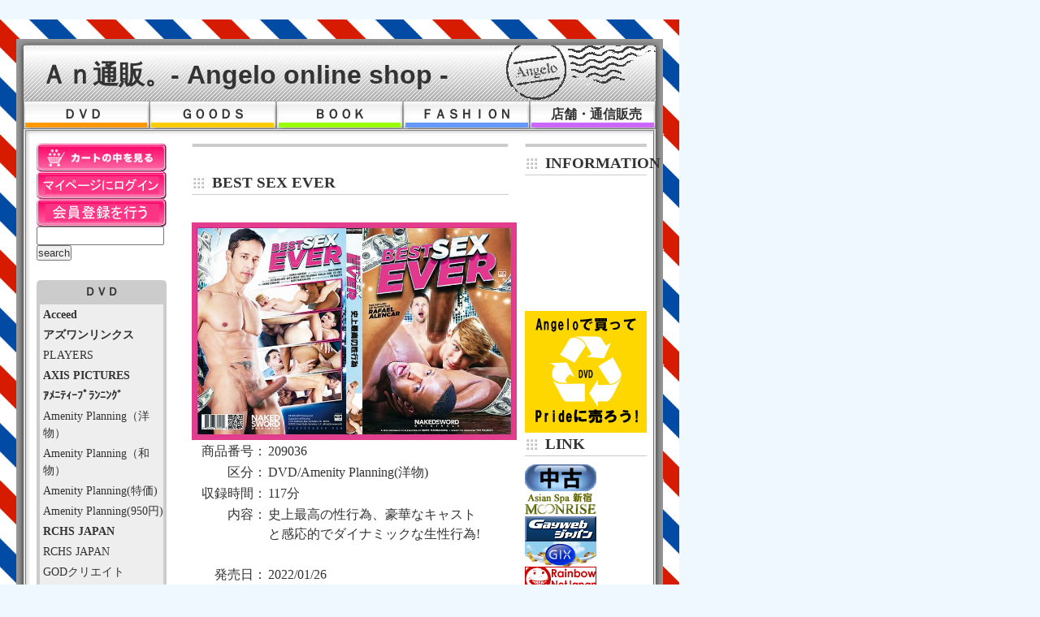

--- FILE ---
content_type: text/html; charset=UTF-8
request_url: http://www.angelo-shop.com/items.php?i_id=8321
body_size: 7783
content:
﻿﻿<?xml version="1.0" encoding="UTF-8"?>
<!DOCTYPE html PUBLIC "-//W3C//DTD XHTML 1.0 Strict//EN" 
"http://www.w3.org/TR/xhtml1/DTD/xhtml1-strict.dtd">
<html xmlns="http://www.w3.org/1999/xhtml" xml:lang="ja" lang="ja">
<head>
<meta http-equiv="Content-Type" content="text/html; charset=UTF-8" />
<link rel="stylesheet" type="text/css" href="angelo.css" />
<title>An通販。 - Angelo online shop - ゲイ DVD アダルトグッズ 雑誌</title>
</head>
<body>
<div id="pagebody2">
<br />
<div id="pagebody">

	<!-- ヘッダ -->
	<div id="header"><h1><a href="menu.php">Ａｎ通販。- Angelo online shop -</a></h1></div>
	
	<!-- メインメニュー -->
	<ul id="menu">
		<li id="menu01"><a href="menu.php?main=dvd">ＤＶＤ</a></li>
		<li id="menu02"><a href="menu.php?main=goods">ＧＯＯＤＳ</a></li>
		<li id="menu03"><a href="menu.php?main=book">ＢＯＯＫ</a></li>
		<li id="menu04"><a href="menu.php?main=fashion">ＦＡＳＨＩＯＮ</a></li>
		<li id="menu05"><a href="menu.php?main=access">店舗・通信販売</a></li>
	</ul>

﻿<div id="submenu">
    <a href="https://www.shopmaker.jp/adv2/pro/order.cgi?user=cp108546">
        <img src="image/incart03_p.jpg" alt="カートの中を見る" border="0">
    </a>
    
    <a href="https://www.shopmaker.jp/adv2/pro/user/login.cgi?user=cp108546">
        <img src="image/button_my.gif" alt="マイページにログイン" border="0">
    </a>
      
    <a href="https://www.shopmaker.jp/adv2/pro/user/newlyregist.cgi?user=cp108546">
        <img src="image/button_kaiin.gif" alt="会員登録を行う" border="0">
    </a>

    <form action="http://www.shopmaker.jp/adv2/pro/search.cgi" method="POST">
        <input type="hidden" name="user" value="cp108546">
        <input type="text" name="word" size="18">
        <input type="submit" value="search">
    </form>  

    ﻿<!---->
<div id="submenu_header">ＤＶＤ</div>
<ul id="submenu_body">

<li><a href="lineups_dvd.php?search=DVD/Acceed&main=dvd"><b>Acceed</b></a></li>
<li><a href="lineups_dvd.php?search=DVD/asonelinks&main=dvd"><b>アズワンリンクス</b></a></li>
<li><a href="lineups_dvd.php?search=DVD/asonelinks/PLAYERS&main=dvd">PLAYERS</a></li>
<li><a href="lineups_dvd.php?search=DVD/AXIS PICTURES&main=dvd"><b>AXIS PICTURES</b></a></li>
<li><a href="lineups_dvd.php?search=DVD/amenity_planning&main=dvd"><b>ｱﾒﾆﾃｨｰﾌﾟﾗﾝﾆﾝｸﾞ</b></a></li>
<li><a href="lineups_dvd.php?search=DVD/amenity_planning/Amenity_Planning&main=dvd">Amenity Planning（洋物）</a></li>
<li><a href="lineups_dvd.php?search=DVD/amenity_planning/Amenity_JAPAN&main=dvd">Amenity Planning（和物）</a></li>
<li><a href="lineups_dvd.php?search=DVD/amenity_planning/Amenity_OFF&main=dvd">Amenity Planning(特価)</a></li>
<li><a href="lineups_dvd.php?search=DVD/amenity_planning/Amenity_950&main=dvd">Amenity Planning(950円)</a></li>
<li><a href="lineups_dvd.php?search=DVD/RCHS_JAPAN&main=dvd"><b>RCHS JAPAN</b></a></li>
<li><a href="lineups_dvd.php?search=DVD/RCHS_JAPAN/RCHS_JAPAN&main=dvd">RCHS JAPAN</a></li>
<li><a href="lineups_dvd.php?search=DVD/RCHS_JAPAN/GOD_CREATE&main=dvd">GODクリエイト</a></li>
<li><a href="lineups_dvd.php?search=DVD/RCHS_JAPAN/SKIP_BOYS&main=dvd">すきっぷぼーいず</a></li>
<li><a href="lineups_dvd.php?search=DVD/argo_studio&main=dvd"><b>アルゴスタジオ</b></a></li>
<li><a href="lineups_dvd.php?search=DVD/argo_studio/ARGO_STUDIO&main=dvd">ARGO STUDIO</a></li>
<li><a href="lineups_dvd.php?search=DVD/argo_studio/SCO_VIDEO&main=dvd">SCO VIDEO</a></li>
<li><a href="lineups_dvd.php?search=DVD/ambitious&main=dvd"><b>アンビシャス</b></a></li>
<li><a href="lineups_dvd.php?search=DVD/ambitious/AMBITIOUS&main=dvd">AMBITIOUS</a></li>
<li><a href="lineups_dvd.php?search=DVD/ambitious/HERCULES&main=dvd">HERCULES</a></li>
<li><a href="lineups_dvd.php?search=DVD/ambitious/Wrestle_Factory&main=dvd">Wrestle Factory</a></li>
<li><a href="lineups_dvd.php?search=DVD/INFOMEDIA&main=dvd"><b>インフォメディア（洋物）</b></a></li>
<li><a href="lineups_dvd.php?search=DVD/ULTRA_BODY&main=dvd"><b>ウルトラボディ</b></a></li>
<li><a href="lineups_dvd.php?search=DVD/ULTRA_BODY/ULTRA_BODY&main=dvd">ULTRA BODY</a></li>
<li><a href="lineups_dvd.php?search=DVD/ULTRA_BODY/DOSUKOI_VIDEO&main=dvd">どすこいビデオ</a></li>
<li><a href="lineups_dvd.php?search=DVD/ULTRA_BODY/DEBU&main=dvd">DEBU</a></li>
<li><a href="lineups_dvd.php?search=DVD/ULTRA_BODY/MARINE_BLACK&main=dvd">マリンブラック</a></li>
<li><a href="lineups_dvd.php?search=DVD/ULTRA_BODY/R&amp;D&main=dvd">R&amp;D</a></li>
<li><a href="lineups_dvd.php?search=DVD/EXTRA_STUDIO&main=dvd"><b>EXTRA STUDIO</b></a></li>
<li><a href="lineups_dvd.php?search=DVD/EXTRA_STUDIO/STRIKE&main=dvd">STRIKE</a></li>
<li><a href="lineups_dvd.php?search=DVD/EXTRA_STUDIO/FAT_BALLOON&main=dvd">FAT BALLOON</a></li>
<li><a href="lineups_dvd.php?search=DVD/EXTRA_STUDIO/HEAVY_WEIGHT&main=dvd">HEAVY WEIGHT</a></li>
<li><a href="lineups_dvd.php?search=DVD/EXFEED&main=dvd"><b>EXFEED</b></a></li>
<li><a href="lineups_dvd.php?search=DVD/kaimeikan&main=dvd"><b>海鳴館</b></a></li>
<li><a href="lineups_dvd.php?search=DVD/kaimeikan/SAMSON_VIDEO&main=dvd">SAMSON VIDEO</a></li>
<li><a href="lineups_dvd.php?search=DVD/kaimeikan/houman_VIDEO&main=dvd">豊漫ビデオ</a></li>
<li><a href="lineups_dvd.php?search=DVD/COOL_FACTORY&main=dvd"><b>COOL FACTORY</b></a></li>
<li><a href="lineups_dvd.php?search=DVD/ko-company&main=dvd"><b>ケーオーカンパニー</b></a></li>
<li><a href="lineups_dvd.php?search=DVD/ko-company/ab_SEX&main=dvd">アブSEX</a></li>
<li><a href="lineups_dvd.php?search=DVD/ko-company/IMANUKITAI&main=dvd">今抜き隊</a></li>
<li><a href="lineups_dvd.php?search=DVD/ko-company/INDIES&main=dvd">INDIES</a></li>
<li><a href="lineups_dvd.php?search=DVD/ko-company/UMANOSUKE&main=dvd">うまのすけ</a></li>
<li><a href="lineups_dvd.php?search=DVD/ko-company/X-BODY&main=dvd">X-BODY</a></li>
<li><a href="lineups_dvd.php?search=DVD/ko-company/eros&main=dvd">eros</a></li>
<li><a href="lineups_dvd.php?search=DVD/ko-company/ENDLESS&main=dvd">ENDLESS</a></li>
<li><a href="lineups_dvd.php?search=DVD/ko-company/OTOKO&main=dvd">OTOKO</a></li>
<li><a href="lineups_dvd.php?search=DVD/ko-company/CHAOS&main=dvd">CHAOS</a></li>
<li><a href="lineups_dvd.php?search=DVD/ko-company/GAKIERO&main=dvd">ガキエロ</a></li>
<li><a href="lineups_dvd.php?search=DVD/ko-company/GACHIDORI&main=dvd">ガチ撮り</a></li>
<li><a href="lineups_dvd.php?search=DVD/ko-company/KYUNC&main=dvd">キュンC</a></li>
<li><a href="lineups_dvd.php?search=DVD/ko-company/KYOUGOU&main=dvd">強豪</a></li>
<li><a href="lineups_dvd.php?search=DVD/ko-company/kuru&main=dvd">狂</a></li>
<li><a href="lineups_dvd.php?search=DVD/ko-company/KO-EAST&main=dvd">KO-EAST</a></li>
<li><a href="lineups_dvd.php?search=DVD/ko-company/KO-COMPANY&main=dvd">KO-COMPANY</a></li>
<li><a href="lineups_dvd.php?search=DVD/ko-company/go_guy_plus&main=dvd">go guy plus</a></li>
<li><a href="lineups_dvd.php?search=DVD/ko-company/gouhoushota&main=dvd">合法ショタ</a></li>
<li><a href="lineups_dvd.php?search=DVD/ko-company/surprise&main=dvd">surprise!</a></li>
<li><a href="lineups_dvd.php?search=DVD/ko-company/SUNRISE&main=dvd">SUNRISE</a></li>
<li><a href="lineups_dvd.php?search=DVD/ko-company/secret_Film&main=dvd">Secret Film</a></li>
<li><a href="lineups_dvd.php?search=DVD/ko-company/JUNO&main=dvd">JUNO</a></li>
<li><a href="lineups_dvd.php?search=DVD/ko-company/JOKER&main=dvd">JOKER</a></li>
<li><a href="lineups_dvd.php?search=DVD/ko-company/JOSOUKURABU&main=dvd">女装倶楽部</a></li>
<li><a href="lineups_dvd.php?search=DVD/ko-company/SUITS&main=dvd">SUITS</a></li>
<li><a href="lineups_dvd.php?search=DVD/ko-company/SUPER_STAR&main=dvd">SUPER STAR</a></li>
<li><a href="lineups_dvd.php?search=DVD/ko-company/STUDIO_GIGOLO&main=dvd">STUDIO GIGOLO</a></li>
<li><a href="lineups_dvd.php?search=DVD/ko-company/SONIC_FILM&main=dvd">SONIC FILM</a></li>
<li><a href="lineups_dvd.php?search=DVD/ko-company/TYSON_VIDEO&main=dvd">TYSON VIDEO</a></li>
<li><a href="lineups_dvd.php?search=DVD/ko-company/TYSON_SPORTUS&main=dvd">TYSON SPORTUS</a></li>
<li><a href="lineups_dvd.php?search=DVD/ko-company/DANSHI_GAKUEN&main=dvd">男子学園</a></li>
<li><a href="lineups_dvd.php?search=DVD/ko-company/DG&main=dvd">DG</a></li>
<li><a href="lineups_dvd.php?search=DVD/ko-company/CHOERODANSHI&main=dvd">超エロ男子</a></li>
<li><a href="lineups_dvd.php?search=DVD/ko-company/deep&main=dvd">deep</a></li>
<li><a href="lineups_dvd.php?search=DVD/ko-company/TOKYO_BOYS&main=dvd">TOKYOボーイズ</a></li>
<li><a href="lineups_dvd.php?search=DVD/ko-company/DOPYUNONKE&main=dvd">どぴゅノンケ</a></li>
<li><a href="lineups_dvd.php?search=DVD/ko-company/XXX&main=dvd">XXX</a></li>
<li><a href="lineups_dvd.php?search=DVD/ko-company/NON FICTION&main=dvd">NON FICTION</a></li>
<li><a href="lineups_dvd.php?search=DVD/ko-company/Papillon&main=dvd">Papillon</a></li>
<li><a href="lineups_dvd.php?search=DVD/ko-company/HUNTER&main=dvd">HUNTER</a></li>
<li><a href="lineups_dvd.php?search=DVD/ko-company/PANDORA&main=dvd">PANDORA</a></li>
<li><a href="lineups_dvd.php?search=DVD/ko-company/BUMP&main=dvd">BUMP</a></li>
<li><a href="lineups_dvd.php?search=DVD/ko-company/BEAST&main=dvd">BEAST</a></li>
<li><a href="lineups_dvd.php?search=DVD/ko-company/BEAST_INFECTION&main=dvd">BEAST INFECTION</a></li>
<li><a href="lineups_dvd.php?search=DVD/ko-company/V-STYLE&main=dvd">V-STYLE</a></li>
<li><a href="lineups_dvd.php?search=DVD/ko-company/BUKKOMI&main=dvd">ぶっこみ</a></li>
<li><a href="lineups_dvd.php?search=DVD/ko-company/Project_Diamond&main=dvd">Project Diamond</a></li>
<li><a href="lineups_dvd.php?search=DVD/ko-company/Boys_Crash&main=dvd">Boys Crash</a></li>
<li><a href="lineups_dvd.php?search=DVD/ko-company/BOYS_PROJECT&main=dvd">BOYS PROJECT</a></li>
<li><a href="lineups_dvd.php?search=DVD/ko-company/MODELS&main=dvd">Model&#039;s</a></li>
<li><a href="lineups_dvd.php?search=DVD/ko-company/MASURAO&main=dvd">益荒男</a></li>
<li><a href="lineups_dvd.php?search=DVD/ko-company/mania_CLUB&main=dvd">マニア倶楽部</a></li>
<li><a href="lineups_dvd.php?search=DVD/ko-company/MONSTER&main=dvd">MONSTER</a></li>
<li><a href="lineups_dvd.php?search=DVD/ko-company/LINE&main=dvd">LINE</a></li>
<li><a href="lineups_dvd.php?search=DVD/ko-company/RAOH&main=dvd">裸王</a></li>
<li><a href="lineups_dvd.php?search=DVD/games_video&main=dvd"><b>ゲームスビデオ</b></a></li>
<li><a href="lineups_dvd.php?search=DVD/games_video/Wild_GaMES&main=dvd">Wild G@MES</a></li>
<li><a href="lineups_dvd.php?search=DVD/games_video/Games_COLLECTION&main=dvd">GAMES COLLECTION</a></li>
<li><a href="lineups_dvd.php?search=DVD/games_video/ura_GaMES&main=dvd">裏G@MES</a></li>
<li><a href="lineups_dvd.php?search=DVD/games_video/HUNK_VIDEO&main=dvd">HUNK VIDEO</a></li>
<li><a href="lineups_dvd.php?search=DVD/games_video/VIRTUAL_G&main=dvd">VIRTUAL G</a></li>
<li><a href="lineups_dvd.php?search=DVD/genma_video&main=dvd"><b>ゲンマビデオ</b></a></li>
<li><a href="lineups_dvd.php?search=DVD/genma_video/GENMA&main=dvd">GENMA</a></li>
<li><a href="lineups_dvd.php?search=DVD/genma_video/SUPER_GENMA&main=dvd">SUPER GENMA</a></li>
<li><a href="lineups_dvd.php?search=DVD/genma_video/ANIKY&main=dvd">ANIKY</a></li>
<li><a href="lineups_dvd.php?search=DVD/genma_video/TAG_MATCH&main=dvd">TAG MATCH</a></li>
<li><a href="lineups_dvd.php?search=DVD/coat_corporation&main=dvd"><b>コートコーポレーション</b></a></li>
<li><a href="lineups_dvd.php?search=DVD/coat_corporation/_COAT&main=dvd">COAT</a></li>
<li><a href="lineups_dvd.php?search=DVD/coat_corporation/COAT_WEST&main=dvd">COAT WEST</a></li>
<li><a href="lineups_dvd.php?search=DVD/coat_corporation/KURATATSU&main=dvd">KURATATSU</a></li>
<li><a href="lineups_dvd.php?search=DVD/coat_corporation/nonke_com&main=dvd"> @nonke.com</a></li>
<li><a href="lineups_dvd.php?search=DVD/coat_corporation/EROCOLE&main=dvd">エロコレ</a></li>
<li><a href="lineups_dvd.php?search=DVD/coat_corporation/LUCINA&main=dvd">LUCINA</a></li>
<li><a href="lineups_dvd.php?search=DVD/KONG&main=dvd"><b>KONG</b></a></li>
<li><a href="lineups_dvd.php?search=DVD/G_BOT&main=dvd"><b>G BOT</b></a></li>
<li><a href="lineups_dvd.php?search=DVD/JUSTICE&main=dvd"><b>ジャスティス</b></a></li>
<li><a href="lineups_dvd.php?search=DVD/JUSTICE/JUSTICE&main=dvd">JUSTICE</a></li>
<li><a href="lineups_dvd.php?search=DVD/JUSTICE/GUILTY&main=dvd">GUILTY</a></li>
<li><a href="lineups_dvd.php?search=DVD/jack_read&main=dvd"><b>ジャックリード</b></a></li>
<li><a href="lineups_dvd.php?search=DVD/jack_read/JACK_READ&main=dvd">ジャックリード</a></li>
<li><a href="lineups_dvd.php?search=DVD/jack_read/CYBER_J&main=dvd">CYBER J</a></li>
<li><a href="lineups_dvd.php?search=DVD/japan_pictures&main=dvd"><b>ジャパンピクチャーズ</b></a></li>
<li><a href="lineups_dvd.php?search=DVD/super_three&main=dvd"><b>スーパースリー</b></a></li>
<li><a href="lineups_dvd.php?search=DVD/studio:GUMPTION&main=dvd"><b>studio:GUMPTION</b></a></li>
<li><a href="lineups_dvd.php?search=DVD/studio:GUMPTION/studio:GUMPTION&main=dvd">studio:GUMPTION</a></li>
<li><a href="lineups_dvd.php?search=DVD/studio:GUMPTION/CYBER_GUMPTION&main=dvd">CYBER GUMPTION</a></li>
<li><a href="lineups_dvd.php?search=DVD/studio:GUMPTION/ULTIMATE&main=dvd">特典DISC</a></li>
<li><a href="lineups_dvd.php?search=DVD/STUDIO_STAG&main=dvd"><b>スタジオスタッグ（洋物）</b></a></li>
<li><a href="lineups_dvd.php?search=DVD/STUDIO_STAG/BelAmi&main=dvd">BelAmi</a></li>
<li><a href="lineups_dvd.php?search=DVD/STUDIO_STAG/COLT&main=dvd">COLT</a></li>
<li><a href="lineups_dvd.php?search=DVD/STUDIO_STAG/FALCON&main=dvd">FALCON</a></li>
<li><a href="lineups_dvd.php?search=DVD/cheeks&main=dvd"><b>チークス</b></a></li>
<li><a href="lineups_dvd.php?search=DVD/cheeks/Cheeks&main=dvd">Cheeks</a></li>
<li><a href="lineups_dvd.php?search=DVD/cheeks/CRIMSON_BLOOD&main=dvd">CRIMSON BLOOD</a></li>
<li><a href="lineups_dvd.php?search=DVD/cheeks/GENTLE&main=dvd">GENTLE</a></li>
<li><a href="lineups_dvd.php?search=DVD/cheeks/Stand_up&main=dvd">Stand★up</a></li>
<li><a href="lineups_dvd.php?search=DVD/cheeks/STRIKER&main=dvd">STRIKER</a></li>
<li><a href="lineups_dvd.php?search=DVD/DNA&main=dvd"><b>DNA</b></a></li>
<li><a href="lineups_dvd.php?search=DVD/DNA/EJIKI_VIDEO_WORKS&main=dvd">EJIKI VIDEO WORKS</a></li>
<li><a href="lineups_dvd.php?search=DVD/NISHIAZABU&main=dvd"><b>西麻布撮影所</b></a></li>
<li><a href="lineups_dvd.php?search=DVD/NISHIAZABU/NISHIAZABU&main=dvd">西麻布撮影所</a></li>
<li><a href="lineups_dvd.php?search=DVD/NISHIAZABU/BULKY&main=dvd">BULKY</a></li>
<li><a href="lineups_dvd.php?search=DVD/NISHIAZABU/FILENUMBER&main=dvd">filenumber (男女物)</a></li>
<li><a href="lineups_dvd.php?search=DVD/VIDEO_CITY&main=dvd"><b>VIDEO CITY</b></a></li>
<li><a href="lineups_dvd.php?search=DVD/B_product&main=dvd"><b>ビープロダクト</b></a></li>
<li><a href="lineups_dvd.php?search=DVD/B_product/BRONCO_STUDIO&main=dvd">ブロンコスタジオ</a></li>
<li><a href="lineups_dvd.php?search=DVD/B_product/BULL_VIDEO&main=dvd">ブルビデオ</a></li>
<li><a href="lineups_dvd.php?search=DVD/B_product/KING&main=dvd">KING</a></li>
<li><a href="lineups_dvd.php?search=DVD/FIELD_EXPRESS&main=dvd"><b>フィールド</b></a></li>
<li><a href="lineups_dvd.php?search=DVD/FIELD_EXPRESS/ATHLETE&main=dvd">ATHLETE</a></li>
<li><a href="lineups_dvd.php?search=DVD/FIELD_EXPRESS/DEBUT&main=dvd">DEBUT</a></li>
<li><a href="lineups_dvd.php?search=DVD/v_factory&main=dvd"><b>V Factory</b></a></li>
<li><a href="lineups_dvd.php?search=DVD/FORCE_ENTERTAINMENT&main=dvd"><b>FORCE ENTERTAINMENT</b></a></li>
<li><a href="lineups_dvd.php?search=DVD/BRAVO!&main=dvd"><b>BRAVO!</b></a></li>
<li><a href="lineups_dvd.php?search=DVD/BRAVO!/BRAVO!&main=dvd">BRAVO!</a></li>
<li><a href="lineups_dvd.php?search=DVD/BRAVO!/AJITO&main=dvd">AJITO</a></li>
<li><a href="lineups_dvd.php?search=DVD/BRAVO!/oooPS!!&main=dvd">ooooPS!!</a></li>
<li><a href="lineups_dvd.php?search=DVD/BRAVO!/GAYSIAN&main=dvd">GASIAN</a></li>
<li><a href="lineups_dvd.php?search=DVD/BRAVO!/Lucifer&main=dvd">Lucifer</a></li>
<li><a href="lineups_dvd.php?search=DVD/PRISM_VIDEO&main=dvd"><b>PRISM VIDEO</b></a></li>
<li><a href="lineups_dvd.php?search=DVD/furukawasyobou&main=dvd"><b>古川書房</b></a></li>
<li><a href="lineups_dvd.php?search=DVD/furukawasyobou/ABG&main=dvd">ABG</a></li>
<li><a href="lineups_dvd.php?search=DVD/furukawasyobou/Gbless_DVD&main=dvd">GBlessDVD</a></li>
<li><a href="lineups_dvd.php?search=DVD/furukawasyobou/GGF&main=dvd">GGF</a></li>
<li><a href="lineups_dvd.php?search=DVD/furukawasyobou/GGV&main=dvd">GGV</a></li>
<li><a href="lineups_dvd.php?search=DVD/furukawasyobou/G_LEGEND&main=dvd">G LEGEND</a></li>
<li><a href="lineups_dvd.php?search=DVD/furukawasyobou/G-MAX&main=dvd">G-MAX</a></li>
<li><a href="lineups_dvd.php?search=DVD/furukawasyobou/SM-ZV&main=dvd">SM-ZV</a></li>
<li><a href="lineups_dvd.php?search=DVD/furukawasyobou/VG-men&main=dvd">VG-men</a></li>
<li><a href="lineups_dvd.php?search=DVD/BOYSLAB&main=dvd"><b>BOYSLAB</b></a></li>
<li><a href="lineups_dvd.php?search=DVD/HOT_GEAR&main=dvd"><b>HOT GEAR (洋物)</b></a></li>
<li><a href="lineups_dvd.php?search=DVD/manhouse&main=dvd"><b>マンハウス</b></a></li>
<li><a href="lineups_dvd.php?search=DVD/manhouse/atelier_IMAGO&main=dvd">アトリエIMAGO</a></li>
<li><a href="lineups_dvd.php?search=DVD/manhouse/EROTIC_SCAN&main=dvd">EROTIC SCAN</a></li>
<li><a href="lineups_dvd.php?search=DVD/manhouse/HEAT_UP&main=dvd">HEAT UP</a></li>
<li><a href="lineups_dvd.php?search=DVD/manhouse/Live_Shock&main=dvd">Live Shock</a></li>
<li><a href="lineups_dvd.php?search=DVD/manhouse/Mr.hat&main=dvd">Mr.hat</a></li>
<li><a href="lineups_dvd.php?search=DVD/manhouse/Mr.LEO&main=dvd">Mr.LEO</a></li>
<li><a href="lineups_dvd.php?search=DVD/MENS_CAMP&main=dvd"><b>メンズキャンプ</b></a></li>
<li><a href="lineups_dvd.php?search=DVD/Like_boys&main=dvd"><b>Like boys</b></a></li>
<li><a href="lineups_dvd.php?search=DVD/red_sky&main=dvd"><b>レッドスカイ</b></a></li>
<li><a href="lineups_dvd.php?search=DVD/red_sky/BOLT&main=dvd">BOLT</a></li>
<li><a href="lineups_dvd.php?search=DVD/red_sky/OUT_LAW&main=dvd">OUT LAW</a></li>
<li><a href="lineups_dvd.php?search=DVD/works_video&main=dvd"><b>ワークビジネス社</b></a></li>
<li><a href="lineups_dvd.php?search=DVD/works_video/Tequila&main=dvd">Tequila</a></li>
<li><a href="lineups_dvd.php?search=DVD/works_video/THUNDER&main=dvd">THUNDER</a></li>
<li><a href="lineups_dvd.php?search=DVD/works_video/ATOMic_cub&main=dvd">ATOMicちゃぶ</a></li>
<li><a href="lineups_dvd.php?search=DVD/MOVIE&main=dvd"><b>ゲイ映画</b></a></li>
<li><a href="lineups_dvd.php?search=DVD/OTHER&main=dvd"><b>その他DVD</b></a></li>
</ul>
</div>
	
	<!-- ･ｳ･晬ﾆ･晬ﾄ｡ﾊﾃ豎鞞ﾈｱｦ､ﾎ2･ｫ･鬣爍ﾋ -->
	<div id="content">
		<div id="news">
		﻿<h2>BEST SEX EVER</h2><br>
<a href="imagep/209036.jpg" target="_blank">
<img src="imagep/209036.jpg" width="400" height="268" border="0">
</a><table>
	<tr>
		<td valign="TOP" align="RIGHT" width="90">
			商品番号：
		</td>
		<td valign="TOP" width="270">
			209036
		</td>
	</tr>
	<tr>
		<td valign="TOP" align="RIGHT" width="90">
			区分：
		</td>
		<td valign="TOP" width="270">
			DVD/Amenity Planning(洋物)
		</td>
	</tr>
	<tr>
		<td valign="TOP" align="RIGHT" width="90">
			収録時間：
		</td>
		<td valign="TOP" width="270">
			117分
		</td>
	</tr>
	<tr>
		<td valign="TOP" align="RIGHT" width="90">
			内容：
		</td>
		<td valign="TOP" width="270">
			史上最高の性行為、豪華なキャストと感応的でダイナミックな生性行為!<br><br>
		</td>
	</tr>
	<tr>
		<td valign="TOP" align="RIGHT" width="90">
			発売日：
		</td>
		<td valign="TOP" width="270">
			2022/01/26
		</td>
	</tr>
	<tr>
		<td colspan="2" align="RIGHT">
			￥2,980
		</td>
	</tr>
	<tr>
		<td colspan="2" align="RIGHT">
			<A href="https://www.shopmaker.jp/adv2/pro/order.cgi?user=cp108546&number=209036">
				<IMG src="image/cart_button.gif" border="0" naturalsizeflag="3" width="120" height="20">
			</A>
		</td>
	</tr>
</table>
﻿		<!--■■■■■戻る■■■■■-->
<table width="370" border="0" cellspacing="0" cellpadding="10">
	<tr>
		<td width="100%" bgcolor="#ffffff" valign="TOP" align="CENTER">
			<a href="javascript:history.back()">←戻る</a>
		</td>
	</tr>
</table>
<!--■■■■■戻る■■■■■-->
	</div>
	<div id="pickup">
		<!-- --><h2>INFORMATION</h2>

﻿<marquee scrollamount="1" scrolldelay="1" direction="up" width="150" height="150">
<pre>
<!--ここから-->
<!--
<span style="color:red;font-weight:bold;">年末年始のご案内</span>

■店舗
<span style="color:blue;font-weight:bold;">12月31日は夜8時まで</span>
<span style="color:blue;font-weight:bold;">元日・2日は休業</span>
<span style="color:blue;font-weight:bold;">1月3日は夜8時まで</span>
<span style="color:blue;font-weight:bold;">1月4日から通常営業</span>

■通販
<span style="color:blue;font-weight:bold;">年内の発送は</span>
<span style="color:blue;font-weight:bold;">12月31日正午まで</span>
<span style="color:blue;font-weight:bold;">新年は1月3日から発送</span>
-->

店舗で現金にて
<span style="color:red;font-weight:bold;">５千円以上</span>お買上で
<span style="color:red;font-weight:bold;">５％相当額</span>の<span style="color:blue;font-weight:bold;text-decoration:underline;">金券</span>を
<span style="color:blue;font-weight:bold;text-decoration:underline;">チケットバック！</span>
（通販は除く）<br/>
暑い日でも寒い日でも
<span style="color:blue;font-weight:bold;">京王新線・都営新宿線</span>
<span style="color:blue;font-weight:bold;">新宿駅</span>
<span style="color:blue;font-weight:bold;">京王地下通路</span>
<span style="color:blue;font-weight:bold;">京王モールアネックス</span>
<span style="color:blue;font-weight:bold;">７番出口</span><span style="color:red;font-weight:bold;">５９秒！</span>
中華日高屋の右２軒隣
新和ビル３０２<br/>
（Ｂ１階鉄板王国
１階横浜家系ラーメン）
<!--ここまで-->
</pre>
</marquee>
<br />
<a href="http://www.shop-pride.com/" target="_blank"><img src="image/a-recycle.gif" alt="Pride" width="150" height="150" border="0"></a>  <h2>LINK</h2><a href="http://www.shop-pride.com/" target="_blank"><img src="image/pridebanner.gif" alt="Pride" width="88" height="33" border="0"></a><br /><a href="http://www.e-moonrise.com/" target="_blank"><img src="image/moonrise_banner6.gif" alt="MOONRISE" width="88" height="31" border="0"></a><br /><a href="http://www.gayweb.jp/" target="_blank"><img src="image/gwjp_banner.gif" alt="Gayweb Japan" width="88" height="31" border="0"></a><br /><a href="http://www.gpress.com/"><img src="http://www.gpress.com/image/gixlink.gif" alt="GIX" width="88" height="31" border="0"></a><br /><a href="http://www.rainbownet.jp/" target="_blank"><img src="image/baner7.gif" alt="Rainbow Net Japan" width="88" height="31" border="0"></a><br /><a href="http://www.sindbadbookmarks.com" target="_blank"><img src="image/sindbad_88_31.gif" width="88" height="31" alt="SindBad Bookmarks" border="0"></a><br /><a href="http://www.holicsjapan.com/" target="_blank"><img src="image/G-HOLICS.gif" width="88" height="31" alt="G-HOLICS" border="0"></a><!--<a href="http://www.gaycollect.com" target="_blank"><img src="http://www.gaycollect.com/img/banner/88_31.gif" width="88" height="31" alt="�Q�C�R��(GAYCOLLECT)�b�Q�C�T�C�g�����N�W" border="0">
</a>
-->﻿	<!-- -->
	<h2>■フェア</h2>
	<marquee hspace="10">&#9759; さらにお買得！ &#9759;</marquee>
	
	<a href="lineups_sale.php?search=sale/acceed&main=sale">
		<img src="image/acceed.jpg" BORDER="0" WIDTH="100">
	</a >
	
	<a href="lineups_sale.php?search=sale/EXFEED&main=sale">
		<img src="image/ex-logo.png" BORDER="0" WIDTH="100">
	</a >
	
	<a href="lineups_sale.php?search=sale/coat&main=sale">
		<img src="image/coat.jpg" BORDER="0" WIDTH="100">
	</a >
	
	<a href="lineups_sale.php?search=sale/ko_company&main=sale">
		<img src="image/ko-company.jpg" BORDER="0" WIDTH="100">
	</a >
	
	<a href="lineups_sale.php?search=sale/jack_read&main=sale">
		<img src="image/jack.gif" BORDER="0" WIDTH="100">
	</a >
	
	<a href="lineups_sale.php?search=sale/GUMPTION&main=sale">
		<img src="image/studioGUMPTION.png" BORDER="0" WIDTH="100">
	</a >
	
	<a href="lineups_sale.php?search=sale/Mec_company&main=sale">
	<img src="image/mec.jpg" BORDER="0" WIDTH="100">
	</a >
	
	<a href="lineups_sale.php?search=sale/cheeks&main=sale">
		<img src="image/cheeks.gif" BORDER="0" WIDTH="100">
	</a >
	
	<a href="lineups_sale.php?search=sale/Bravo&main=sale">
		<img src="image/bravo_logo.gif" BORDER="0" WIDTH="100">
	</a >
	
	<a href="lineups_sale.php?search=sale/Prism&main=sale">
		<img src="image/PRISM-logo.gif" BORDER="0" WIDTH="100">
	</a >

	</ br>

<!--
	<h2>■半額以下DVD</h2>
	
	<a href="lineups_sale.php?search=sale/50off&main=sale">
		<img src="image/hangaku.gif" BORDER="0" WIDTH="150">
	</a >

	</ br>

-->

	<h2>■数量限定</h2>
	
	<a href="lineups_sale.php?search=sale/time&main=sale">
		<img src="image/suuryou.gif" BORDER="0" WIDTH="150">
	</a >

	</ br>

﻿<h2>ピックアップ</h2><br><table width="150">
	<tr>
		<td width="150">
			<a href=items.php?i_id=10591&main=dvd>
				<img src="imagep/211255s.jpg" width="100" height="148" border="0">
			</a>		</td>
	</tr>
	<tr>
		<td>
			Colors GREEN ～Shotaro～
		</td>
	</tr>
	<tr>
		<td>
			2025/12/19発売
		</td>
	</tr>
	<tr>
		<td align="RIGHT">
			<b>予約受付中</b>
		</td>
	</tr>
	<tr>
		<td align="RIGHT">
			定価：<strike>￥10,500<strike>
		</td>
	</tr>
	<tr>
		<td align="RIGHT">
			38%ＯＦＦ
		</td>
	</tr>
	<tr>
		<td align="RIGHT">
			￥6,510
		</td>
	</tr>
</table>
<table width="150">
	<tr>
		<td width="150">
			<a href=items.php?i_id=10592&main=dvd>
				<img src="imagep/211256s.jpg" width="100" height="148" border="0">
			</a>		</td>
	</tr>
	<tr>
		<td>
			MEGA HUNKCHANNEL PREMIUM VIDEO 2025
		</td>
	</tr>
	<tr>
		<td>
			2025/12/19発売
		</td>
	</tr>
	<tr>
		<td align="RIGHT">
			<b>予約受付中</b>
		</td>
	</tr>
	<tr>
		<td align="RIGHT">
			定価：<strike>￥9,800<strike>
		</td>
	</tr>
	<tr>
		<td align="RIGHT">
			38%ＯＦＦ
		</td>
	</tr>
	<tr>
		<td align="RIGHT">
			￥6,070
		</td>
	</tr>
</table>
<table width="150">
	<tr>
		<td width="150">
			<a href=items.php?i_id=10589&main=dvd>
				<img src="imagep/211253s.jpg" width="100" height="148" border="0">
			</a>		</td>
	</tr>
	<tr>
		<td>
			雄穴中出し26
		</td>
	</tr>
	<tr>
		<td>
			2025/12/05発売
		</td>
	</tr>
	<tr>
		<td align="RIGHT">
			<b>予約受付中</b>
		</td>
	</tr>
	<tr>
		<td align="RIGHT">
			定価：<strike>￥10,500<strike>
		</td>
	</tr>
	<tr>
		<td align="RIGHT">
			38%ＯＦＦ
		</td>
	</tr>
	<tr>
		<td align="RIGHT">
			￥6,510
		</td>
	</tr>
</table>
<table width="150">
	<tr>
		<td width="150">
			<a href=items.php?i_id=10590&main=dvd>
				<img src="imagep/211254s.jpg" width="100" height="148" border="0">
			</a>		</td>
	</tr>
	<tr>
		<td>
			GAMES VIDEO 極 2025
		</td>
	</tr>
	<tr>
		<td>
			2025/12/05発売
		</td>
	</tr>
	<tr>
		<td align="RIGHT">
			<b>予約受付中</b>
		</td>
	</tr>
	<tr>
		<td align="RIGHT">
			定価：<strike>￥10,500<strike>
		</td>
	</tr>
	<tr>
		<td align="RIGHT">
			38%ＯＦＦ
		</td>
	</tr>
	<tr>
		<td align="RIGHT">
			￥6,510
		</td>
	</tr>
</table>
<table width="150">
	<tr>
		<td width="150">
			<a href=items.php?i_id=10540&main=dvd>
				<img src="imagep/211205s.jpg" width="100" height="148" border="0">
			</a>		</td>
	</tr>
	<tr>
		<td>
			オイル！オイル！7本目
		</td>
	</tr>
	<tr>
		<td>
			2025/11/21発売
		</td>
	</tr>
	<tr>
		<td align="RIGHT">
			<b>予約受付中</b>
		</td>
	</tr>
	<tr>
		<td align="RIGHT">
			定価：<strike>￥8,000<strike>
		</td>
	</tr>
	<tr>
		<td align="RIGHT">
			38%ＯＦＦ
		</td>
	</tr>
	<tr>
		<td align="RIGHT">
			￥4,960
		</td>
	</tr>
</table>
<table width="150">
	<tr>
		<td width="150">
			<a href=items.php?i_id=10588&main=dvd>
				<img src="imagep/211252s.jpg" width="100" height="148" border="0">
			</a>		</td>
	</tr>
	<tr>
		<td>
			HUNTMAN 003
		</td>
	</tr>
	<tr>
		<td>
			2025/11/19発売
		</td>
	</tr>
	<tr>
		<td align="RIGHT">
			<b>予約受付中</b>
		</td>
	</tr>
	<tr>
		<td align="RIGHT">
			定価：<strike>￥13,750<strike>
		</td>
	</tr>
	<tr>
		<td align="RIGHT">
			30%ＯＦＦ
		</td>
	</tr>
	<tr>
		<td align="RIGHT">
			￥9,620
		</td>
	</tr>
</table>
<table width="150">
	<tr>
		<td width="150">
			<a href=items.php?i_id=10571&main=dvd>
				<img src="imagep/211235s.jpg" width="100" height="148" border="0">
			</a>		</td>
	</tr>
	<tr>
		<td>
			JUSTICE -5th- 12
		</td>
	</tr>
	<tr>
		<td align="RIGHT">
			定価：<strike>￥8,800<strike>
		</td>
	</tr>
	<tr>
		<td align="RIGHT">
			35%ＯＦＦ
		</td>
	</tr>
	<tr>
		<td align="RIGHT">
			￥5,450
		</td>
	</tr>
</table>
<table width="150">
	<tr>
		<td width="150">
			<a href=items.php?i_id=10574&main=dvd>
				<img src="imagep/211238s.jpg" width="100" height="148" border="0">
			</a>		</td>
	</tr>
	<tr>
		<td>
			爆イキ君パーフェクト
		</td>
	</tr>
	<tr>
		<td align="RIGHT">
			定価：<strike>￥8,800<strike>
		</td>
	</tr>
	<tr>
		<td align="RIGHT">
			35%ＯＦＦ
		</td>
	</tr>
	<tr>
		<td align="RIGHT">
			￥5,720
		</td>
	</tr>
</table>
<table width="150">
	<tr>
		<td width="150">
			<a href=items.php?i_id=10539&main=dvd>
				<img src="imagep/211204s.jpg" width="100" height="148" border="0">
			</a>		</td>
	</tr>
	<tr>
		<td>
			筋肉雄マラ大失禁!!9
		</td>
	</tr>
	<tr>
		<td align="RIGHT">
			定価：<strike>￥10,500<strike>
		</td>
	</tr>
	<tr>
		<td align="RIGHT">
			38%ＯＦＦ
		</td>
	</tr>
	<tr>
		<td align="RIGHT">
			￥6,510
		</td>
	</tr>
</table>
<table width="150">
	<tr>
		<td width="150">
			<a href=items.php?i_id=10553&main=dvd>
				<img src="imagep/211218s.jpg" width="100" height="148" border="0">
			</a>		</td>
	</tr>
	<tr>
		<td>
			体育大伝統 添い寝当番 vol.9
		</td>
	</tr>
	<tr>
		<td align="RIGHT">
			定価：<strike>￥14,300<strike>
		</td>
	</tr>
	<tr>
		<td align="RIGHT">
			40%ＯＦＦ
		</td>
	</tr>
	<tr>
		<td align="RIGHT">
			￥8,580
		</td>
	</tr>
</table>
<table width="150">
	<tr>
		<td width="150">
			<a href=items.php?i_id=10557&main=dvd>
				<img src="imagep/211222s.jpg" width="100" height="148" border="0">
			</a>		</td>
	</tr>
	<tr>
		<td>
			SUPERIOR
		</td>
	</tr>
	<tr>
		<td align="RIGHT">
			定価：<strike>￥9,240<strike>
		</td>
	</tr>
	<tr>
		<td align="RIGHT">
			30%ＯＦＦ
		</td>
	</tr>
	<tr>
		<td align="RIGHT">
			￥6,460
		</td>
	</tr>
</table>
<table width="150">
	<tr>
		<td width="150">
			<a href=items.php?i_id=10538&main=dvd>
				<img src="imagep/211203s.jpg" width="100" height="148" border="0">
			</a>		</td>
	</tr>
	<tr>
		<td>
			DOWNLOAD SELECTION 024
		</td>
	</tr>
	<tr>
		<td align="RIGHT">
			定価：<strike>￥9,880<strike>
		</td>
	</tr>
	<tr>
		<td align="RIGHT">
			30%ＯＦＦ
		</td>
	</tr>
	<tr>
		<td align="RIGHT">
			￥6,910
		</td>
	</tr>
</table>
<table width="150">
	<tr>
		<td width="150">
			<a href=items.php?i_id=10519&main=dvd>
				<img src="imagep/211186s.jpg" width="100" height="148" border="0">
			</a>		</td>
	</tr>
	<tr>
		<td>
			スペルマハンター 15
		</td>
	</tr>
	<tr>
		<td align="RIGHT">
			定価：<strike>￥7,800<strike>
		</td>
	</tr>
	<tr>
		<td align="RIGHT">
			35%ＯＦＦ
		</td>
	</tr>
	<tr>
		<td align="RIGHT">
			￥5,070
		</td>
	</tr>
</table>
<table width="150">
	<tr>
		<td width="150">
			<a href=items.php?i_id=10518&main=dvd>
				<img src="imagep/211185s.jpg" width="100" height="148" border="0">
			</a>		</td>
	</tr>
	<tr>
		<td>
			20歳の物語 2 
		</td>
	</tr>
	<tr>
		<td align="RIGHT">
			定価：<strike>￥8,500<strike>
		</td>
	</tr>
	<tr>
		<td align="RIGHT">
			35%ＯＦＦ
		</td>
	</tr>
	<tr>
		<td align="RIGHT">
			￥5,520
		</td>
	</tr>
</table>
<table width="150">
	<tr>
		<td width="150">
			<a href=items.php?i_id=10489&main=dvd>
				<img src="imagep/211157s.jpg" width="100" height="148" border="0">
			</a>		</td>
	</tr>
	<tr>
		<td>
			体育生尻活 アナル当番vol.3
		</td>
	</tr>
	<tr>
		<td align="RIGHT">
			定価：<strike>￥14,300<strike>
		</td>
	</tr>
	<tr>
		<td align="RIGHT">
			38%ＯＦＦ
		</td>
	</tr>
	<tr>
		<td align="RIGHT">
			￥8,860
		</td>
	</tr>
</table>
<table width="150">
	<tr>
		<td width="150">
			<a href=items.php?i_id=10492&main=dvd>
				<img src="imagep/211160s.jpg" width="100" height="148" border="0">
			</a>		</td>
	</tr>
	<tr>
		<td>
			手コキ10 II
		</td>
	</tr>
	<tr>
		<td align="RIGHT">
			定価：<strike>￥9,240<strike>
		</td>
	</tr>
	<tr>
		<td align="RIGHT">
			30%ＯＦＦ
		</td>
	</tr>
	<tr>
		<td align="RIGHT">
			￥6,460
		</td>
	</tr>
</table>
<table width="150">
	<tr>
		<td width="150">
			<a href=items.php?i_id=10435&main=dvd>
				<img src="imagep/211104s.jpg" width="100" height="148" border="0">
			</a>		</td>
	</tr>
	<tr>
		<td>
			バキStriker vol.4
		</td>
	</tr>
	<tr>
		<td align="RIGHT">
			定価：<strike>￥9,800<strike>
		</td>
	</tr>
	<tr>
		<td align="RIGHT">
			35%ＯＦＦ
		</td>
	</tr>
	<tr>
		<td align="RIGHT">
			￥6,370
		</td>
	</tr>
</table>
<table width="150">
	<tr>
		<td width="150">
			<a href=items.php?i_id=10436&main=dvd>
				<img src="imagep/211105s.jpg" width="100" height="148" border="0">
			</a>		</td>
	</tr>
	<tr>
		<td>
			ノンケ激盗撮Pro.『BLACK』
		</td>
	</tr>
	<tr>
		<td align="RIGHT">
			定価：<strike>￥8,800<strike>
		</td>
	</tr>
	<tr>
		<td align="RIGHT">
			35%ＯＦＦ
		</td>
	</tr>
	<tr>
		<td align="RIGHT">
			￥5,720
		</td>
	</tr>
</table>
<table width="150">
	<tr>
		<td width="150">
			<a href=items.php?i_id=10441&main=dvd>
				<img src="imagep/211109s.jpg" width="100" height="148" border="0">
			</a>		</td>
	</tr>
	<tr>
		<td>
			男神-社会人- SPECIAL EDITION
		</td>
	</tr>
	<tr>
		<td align="RIGHT">
			定価：<strike>￥14,300<strike>
		</td>
	</tr>
	<tr>
		<td align="RIGHT">
			38%ＯＦＦ
		</td>
	</tr>
	<tr>
		<td align="RIGHT">
			￥8,860
		</td>
	</tr>
</table>
<table width="150">
	<tr>
		<td width="150">
			<a href=items.php?i_id=10434&main=dvd>
				<img src="imagep/211103s.jpg" width="100" height="148" border="0">
			</a>		</td>
	</tr>
	<tr>
		<td>
			ノンケ限界面接!! The 29th time
		</td>
	</tr>
	<tr>
		<td align="RIGHT">
			定価：<strike>￥10,500<strike>
		</td>
	</tr>
	<tr>
		<td align="RIGHT">
			35%ＯＦＦ
		</td>
	</tr>
	<tr>
		<td align="RIGHT">
			￥6,820
		</td>
	</tr>
</table>
<table width="150">
	<tr>
		<td width="150">
			<a href=items.php?i_id=10442&main=dvd>
				<img src="imagep/211110s.jpg" width="100" height="148" border="0">
			</a>		</td>
	</tr>
	<tr>
		<td>
			TG18
		</td>
	</tr>
	<tr>
		<td align="RIGHT">
			定価：<strike>￥9,240<strike>
		</td>
	</tr>
	<tr>
		<td align="RIGHT">
			30%ＯＦＦ
		</td>
	</tr>
	<tr>
		<td align="RIGHT">
			￥6,460
		</td>
	</tr>
</table>
﻿<!---->
<a href="http://www.shopmaker.jp">
<img src="http://www.shopmaker.jp/img/ssl_seal/basic/b15.gif" width="120" height="30" border="0" alt="SSL">
</a>
		</div>
	</div>
	
﻿﻿
	<!-- ･ﾕ･ﾃ･ｿ -->
	<div id="footer"><address>Copyright &copy; Angelo All Rights Reserved.</address></div>

</div>
<br />
</div>
</body>
</html>


--- FILE ---
content_type: text/css
request_url: http://www.angelo-shop.com/angelo.css
body_size: 2116
content:
@charset "UTF-8";

/*============================================
����Ū�ʥ�������
============================================*/
* {
	margin:0; padding:0; 	/*�����ǤΥޡ����󡦥ѥǥ��󥰤�ꥻ�å�*/
	line-height:1.5;	/*�����ǤιԤι⤵��1.5�ܤˤ���*/
	color:#333333;		/*ʸ����*/
} 
body {
	background-color:#f0f8ff;	/*�ڡ������Τ��طʿ�*/
	text-align:center;		/*IE6�ʲ��ǥ��󥿥�󥰤��뤿����к�*/
}
div#pagebody2{
	width:836px; margin: ;	/*�������Τ򥻥󥿥��*/
	background-image:url("images/mail.gif");	/*�������Τ��ط�*/
} 
div#pagebody {
	width:796px; margin:0 auto;	/*�������Τ򥻥󥿥��*/
	text-align:left;	/*�ƥ����Ȥ����֤�·���ˤ���*/
	background-image:url("images/bg_pagebody.gif");	/*�������Τ��ط�*/
	background-repeat:repeat-y;		/*�طʲ�����������˷����֤�*/
	background-color:#ffffff;		/*�������Τ��طʿ�*/
}

/*============================================
�إå�
============================================*/
div#header {
	height:77px;	/*�طʲ����Υ������˹�碌�ƥܥå����ι⤵�����*/
	background-image:url("images/bg_header.jpg");	/*�إå���ʬ���طʲ���*/
	background-repeat:no-repeat;		/*�طʲ����򷫤��֤��ʤ�*/
	background-color:#cccccc;		/*�إå���ʬ���طʿ�*/
}
h1 {
	padding:20px 0px 0px 30px;		/*���Ф����Ƥΰ���Ĵ��*/
	font-family:Arial, Helvetica, sans-serif;	/*�ե���Ȥμ���*/
}
h1 a {text-decoration:none;} 			/*��󥯤β�����̵����*/

/*============================================
�ᥤ���˥塼
============================================*/
ul#menu {
	height:42px; background-color:#eeeeee; font-weight:bold;
}
li#menu01,li#menu02,li#menu03,li#menu04,li#menu05 {
	float:left;			/*�ꥹ�ȹ��ܤ򲣤��¤٤�*/
	display:inline;			/*�ꥹ�ȹ��ܤ򥤥�饤��ɽ���ˤ���*/
	list-style-type:none;		/*�ꥹ�ȥޡ�����̵���ˤ���*/
	background-repeat:no-repeat; 	/*�طʲ����򷫤��֤��ʤ�*/	
}

/*�ܥ���01��05�ˤϤ��줾��ۤʤ��طʲ�������ꤹ��*/
li#menu01 {
	width:164px; height:42px;	/*�طʲ����˹�碌������������*/
	background-image:url("images/bg_menu01.jpg");	/*�طʲ���*/
}
li#menu02 {
	width:156px; height:42px;	/*�طʲ����˹�碌������������*/
	background-image:url("images/bg_menu02.jpg");	/*�طʲ���*/
}
li#menu03 {
	width:156px; height:42px;	/*�طʲ����˹�碌������������*/
	background-image:url("images/bg_menu03.jpg");	/*�طʲ���*/
}
li#menu04 {
	width:156px; height:42px;	/*�طʲ����˹�碌������������*/
	background-image:url("images/bg_menu04.jpg");	/*�طʲ���*/
}
li#menu05 {
	width:164px; height:42px;	/*�طʲ����˹�碌������������*/
	background-image:url("images/bg_menu05.jpg");	/*�طʲ���*/
}
ul#menu a {
	display:block;				/*��󥯤�֥��å�ɽ���ˤ���*/
	height:42px; padding-top:4px; text-align:center;
	text-decoration:none; 			/*��󥯤β�����̵����*/
	font-family:Arial, Helvetica, sans-serif;	/*�ե���Ȥμ���*/
}

/*============================================
���֥�˥塼�ʺ�������
============================================*/
div#submenu {
	width:160px;			/*���λ���*/
	margin:10px 10px 10px 25px;	/*����Ĵ����IE6�ΥХ������ա�*/
	display:inline;			/*IE6�Υޡ����󻻽ФΥХ��к�*/
	float:left;			/*���֥�˥塼�Υ����򺸴󤻤ˤ���*/
}

/*���֥�˥塼�Υإå���ʬ��;��Ĵ�����طʲ������طʿ���ʸ���������ʤɡ�*/
div#submenu_header {
	height:26px; padding:4px 0px 0px 0px;
	background-image:url("images/bg_submenu_header.gif");
	background-repeat:no-repeat; background-position:top;
	background-color:#cccccc;
	font-size:90%; font-weight:bold; text-align:center;
}

/*���֥�˥塼�Υܥǥ���ʬ��;��Ĵ�����طʲ������طʿ���*/
ul#submenu_body {
	padding-bottom:6px;
	background-image:url("images/bg_submenu_footer.gif");
	background-repeat:no-repeat; background-position:bottom;
	background-color:#cccccc;
}
ul#submenu_body li {
	font-size:90%;			/*ʸ����������90%�ˤ���*/
	list-style-type:none;		/*�ꥹ�ȥޡ�����̵���ˤ���*/
	display:inline;			/*�ꥹ�ȹ��ܤ򥤥�饤��ɽ���ˤ���*/
}
ul#submenu_body li a {
	display:block;			/*��󥯤�֥��å�ɽ���ˤ���*/
	margin:0px 4px 0px 4px;		/*���֥�˥塼���ܤΥޡ�����*/
	padding:2px 0px 2px 4px;	/*���֥�˥塼���ܤΥѥǥ���*/
	background-color:#eeeeee;	/*���֥�˥塼���ܤ��طʿ�*/
	text-decoration:none;		/*��󥯤β�����̵����*/
}
ul#submenu_body li a:hover {
	background-color:#ffffff;	/*��󥯤˥ޥ�������ä��鿧���Ѥ���*/
}

/*============================================
����ƥ�ġ�����ȱ���2��������Ρ�
============================================*/
div#content {
	width:560px; margin:10px 20px 10px 0px;	 /*���λ���Ȱ���Ĵ��*/
	float:right;				/*2��������Τ򱦴󤻤ˤ���*/
}

/*============================================
�˥塼�������������
============================================*/
div#news {
	width:390px; margin-right:5px; padding-top:10px; /*���λ���Ȱ���Ĵ��*/
	float:left;					/*�����򺸴󤻤ˤ���*/
	background-image:url("images/bar_news.gif");	/*����������طʲ���*/
	background-repeat:no-repeat;			/*�طʲ����򷫤��֤��ʤ�*/
}

/*���Ф��������ʿ���Υ����������*/
h2 {
	font-size:120%; margin-bottom:10px; padding-left:25px;	/*�����100*/
	font-size:120%; border-bottom:solid 1px #cccccc;		/*����� 95*/
	background-image:url("images/icon.gif");
	background-repeat:no-repeat; background-position:left center;
}
h3 {font-size:110%; margin-left:5px;}	/*�����90*/
p {font-size:100%; margin:10px 0px 10px 10px; text-indent:0px;}	/*�����90*/
hr {height:1px; border:solid 1px #cccccc; margin-bottom:30px;}

/*============================================
�ԥå����åסʱ�������
============================================*/
div#pickup {
	width:150px; padding-top:10px; 		/*���λ���Ȱ���Ĵ��*/
	float:right;				/*�����򱦴󤻤ˤ���*/
	background-image:url("images/bar_pickup.gif");	/*���������طʲ���*/
	background-repeat:no-repeat;		 /*�طʲ����򷫤��֤��ʤ�*/
}
div#pickup ul {
	margin-left:10px; 		/*���ޡ������10px������*/
	font-size:90%;			/*�ե���ȥ�������90%�ˤ���*/
}
div#pickup li {
	list-style-type:none; 		/*�ꥹ�ȥޡ�����̵���ˤ���*/
	line-height:1.8;		/*�Ԥι⤵��1.8�ܤˤ���*/
}

/*============================================
�եå�
============================================*/
div#footer {
	height:42px; text-align:center;
	clear:both;					/*�����ߤ�������*/
	background-image:url("images/bg_footer.jpg");	/*�եå���ʬ���طʲ���*/
	background-repeat:no-repeat;			/*�طʲ����򷫤��֤��ʤ�*/
	background-color:#cccccc;			/*�եå���ʬ���طʿ�*/
}
address {
	font-style:normal;			 /*�ե���ȥ��������ɸ��ˤ���*/
	font-size:small;			 /*�ե���ȥ������򾮤�������*/
	padding:5px 0px 5px 0px;		 /*�������Ƥΰ���Ĵ��*/
}